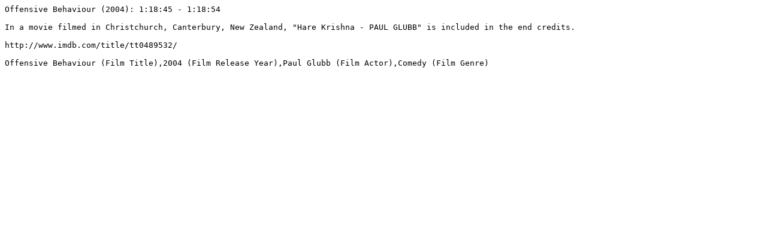

--- FILE ---
content_type: text/plain
request_url: https://hkitm.com/f/Offensive%20Behaviour%20(2004)%20-%201.18.45%20-%201.18.54.txt
body_size: 70
content:
Offensive Behaviour (2004): 1:18:45 - 1:18:54

In a movie filmed in Christchurch, Canterbury, New Zealand, "Hare Krishna - PAUL GLUBB" is included in the end credits.

http://www.imdb.com/title/tt0489532/

Offensive Behaviour (Film Title),2004 (Film Release Year),Paul Glubb (Film Actor),Comedy (Film Genre)

